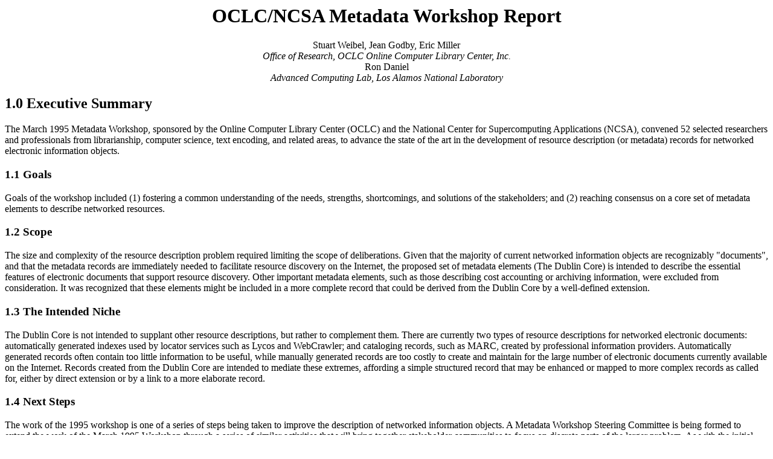

--- FILE ---
content_type: text/html; charset=koi8-r
request_url: http://www.citycat.ru/doc/HTML/META/dublin_core_report.html
body_size: 63249
content:
<!DOCTYPE HTML PUBLIC "-//IETF//DTD HTML//EN">

<HTML>
<HEAD>
<TITLE>OCLC/NCSA Metadata Workshop Report</TITLE>
</HEAD>

<BODY>
<center><H1>OCLC/NCSA Metadata Workshop Report</H1>
Stuart Weibel, Jean Godby, Eric Miller<BR><em>Office of Research, OCLC Online Computer Library Center, Inc.<BR></em>Ron Daniel<BR><em>Advanced Computing Lab, Los Alamos National Laboratory<BR></em></center>

<H2>1.0	Executive Summary</H2>
<p>
The March 1995 Metadata Workshop, sponsored by the Online Computer
Library Center (OCLC) and the National Center for Supercomputing
Applications (NCSA), convened 52 selected researchers and professionals 
from librarianship, computer science, text encoding, and related areas, 
to advance the state of the art in the development of resource description
(or metadata) records for networked electronic information objects.
</P>
<H3>1.1	Goals</H3>
<p>
Goals of the workshop included (1) fostering a common understanding of
the needs, strengths, shortcomings, and solutions of the stakeholders; 
and (2) reaching consensus on a core set of metadata elements to 
describe networked resources.
</P>
<H3>1.2	Scope</H3>
<p>
The size and complexity of the resource description problem required
limiting the scope of deliberations.  Given that the majority of current 
networked information objects are recognizably "documents", and that the 
metadata records are immediately needed to facilitate resource discovery
on the Internet, the proposed set of metadata elements (The Dublin Core) 
is intended to describe the essential features of electronic documents 
that support resource discovery.  Other important metadata elements, such 
as those describing cost accounting or archiving information, were 
excluded from consideration. It was recognized that these elements might
be included in a more complete record that could be derived from the
Dublin Core by a well-defined extension.
</P>
<H3>1.3	The Intended Niche</H3>
<p>
The Dublin Core is not intended to supplant other resource
descriptions, but rather to complement them.  There are currently
two types of resource descriptions for networked electronic
documents: automatically generated indexes used by locator
services such as Lycos and WebCrawler; and cataloging records, 
such as MARC, created by professional information providers.  
Automatically generated records often contain too little 
information to be useful, while manually generated records are 
too costly to create and maintain for the large number of 
electronic documents currently available on the Internet.  
Records created from the Dublin Core are intended to mediate 
these extremes, affording a simple structured record that may 
be enhanced or mapped to more complex records as called for, 
either by direct extension or by a link to a more elaborate 
record.
</P>
<H3>1.4	Next Steps</H3>
<p>
The work of the 1995 workshop is one of a series of steps being taken
to improve the description of networked information objects.  A
Metadata Workshop Steering Committee is being formed to extend the work
of the March 1995 Workshop through a series of similar activities that
will bring together stakeholder communities to focus on discrete parts
of the larger problem.  As with the initial workshop, promoting
effective communication among the communities will be a primary
goal.  The diversity of implementation efforts influenced by the Dublin
Core testifies to the benfits of such communication, and promises to
help integrate related activities among librarians, the Internet Engineering 
Task Force (IETF), text encoding researchers, and other researchers who
have substantial investments in resource description.
</P>
<H2>2.0	Introduction</H2>
<p>
The explosive growth of interest in the Internet and the World Wide Web
in the past five years has created a digital extension of the academic
research library for certain kinds of materials.  Valuable collections of
texts, images and sounds from many scholarly communities--collections
that may even be the subject of state-of-the-art discussions in these
communities--now exist only in electronic form and may be accessible from
the Internet.  Knowledge regarding the whereabouts and status of this
material is often passed on by word of mouth among members of a given
community.  For outsiders, however, much of this material is so difficult
to locate that it is effectively unavailable.
</P>
<P>
Why is it so difficult to find items of interest on the Internet or
the World Wide Web?  A number of well-designed locator services, such
as Lycos 
 <A HREF="http://lycos.cs.cmu.edu/">[http://lycos.cs.cmu.edu/]</A>
are now available that automatically index every resource available on 
the Web and maintain up-to-date databases of locations.  But it has not 
yet been demonstrated that indexes contain sufficiently rich resource
descriptions, especially if the location databases are large and span 
many fields of study.  Moreover, a huge number of resources on the Internet
have no description at all beyond a filename which may or may not carry semantic
content.  If these resources are to be discovered through a systematic search, 
they must be described by someone familiar with their intellectual content, 
preferably in a form appropriate for inclusion in a database of pointers to
resources.  But current attempts to describe electronic resources according
to formal standards (e.g, the TEI header 
 <A HREF="#TEI">[TEI]</A>
or MARC 
 <A HREF="#MARC">[MARC]</A>
cataloging) can accomodate only a small subset of the most important resources.
</P>
<p>
Another solution, not yet implemented, that promises to mediate these 
extremes involves the manual creation of a record that is more informative 
than an index entry but is less complete than a formal cataloging record. 
If only a small amount of human effort were required to create the record, 
more objects could be described, especially if the author of the resource
could be encouraged to create the description.  And if the description 
followed an established standard, only the creation of the record would 
require human intervention; automated tools could discover the descriptions
and collect them into searchable databases.  
</P>
<p>
What should this hypothetical description contain?  Put in a convenient 
jargon, the question is about <B>metadata</B>--literally, data about
data--or the contents of a surrogate record that characterize an object.
Thus the question can be recast more precisely: how can a simple metadata 
record be defined that sufficiently describes a wide range of electronic 
objects?  Recognizing the need to answer this and a multitude of associated
questions, the Online Computer Library Center (OCLC) and the National Center
for Supercomputing Applications (NCSA) sponsored the invitational Metadata 
Workshop on March 1-3, 1995, in Dublin, Ohio.  Fifty-two librarians, 
archivists, humanities scholars and geographers, as well as standards
makers in the Internet, Z39.50 and Standard Generalized
Markup Language (SGML) communities, met to identify the scope of the
problem, to achieve consensus on a list of metadata elements that would
yield simple descriptions of data in a wide range of subject areas, 
and to lay the groundwork for achieving further progress in the
definition of metadata elements that describe electronic information.
This paper reports on the progress made at that workshop.
</P>
<H2>3.0	The Dublin Metadata Workshop</H2>
<P>
Since the Internet will contain more information than professional abstractors,
indexers and catalogers can manage using existing methods and systems,
it was agreed that a reasonable alternative way to obtain usable metadata 
for electronic resources is to give authors and information providers a 
means to describe the resources themselves, without having to undergo the 
extensive training required to create records conforming to established 
standards.  As one step toward realizing this goal, the major task of the Metadata 
Workshop was to identify and define a simple set of elements for describing 
networked electronic resources.  To make this task manageable, it was limited 
in two ways.  First, only those elements necessary for the discovery of the
resource were considered.  It was believed that resource discovery is the most
pressing need that metadata can satisfy, and one that would have to be
satisfied regardless of the subject matter or internal complexity of the
object.
</P>
<P>
The discussion was further restricted to the metadata elements required
for the discovery of what were called <B>document-like objects</B>, or 
<B>DLOs</B> by the workshop participants.  It was believed that DLOs are
still the most common type of resource sought in the Internet and that whatever 
solution could be proposed for DLOs could be extended to other kinds
of resources.  More importantly, the likelihood of making progress on 
this challenging problem would be increased if attention could initially 
be restricted to something familiar.
</P>
<P>
DLOs were not rigorously defined, but were understood by example.  For
example, an electronic version of a newspaper article or a dictionary is
a DLO, while an unannotated collection of slides is not.  Of course, the 
crux of the problem is that in a networked environment,
DLOs can be arbitrarily complex because they can consist of text with
callouts to images, audio or video clips, or to other hypertext documents.
The participants of the Metadata Workshop made no attempt to limit the
complexity of DLOs, except possibly to say that the
intellectual content of a DLO is primarily text, and that the metadata
required for describing DLOs will bear a strong resemblance to the
metadata that describes traditional printed texts.
</P>
<P>
As a result of the restricted focus of the workshop, certain issues
required for a complete description of DLOs, such as cost, archival
status and copyright information, were eliminated from the scope of the 
discussion.  Elements required for the description of 
objects other than DLOs, such as the elements required for the
description of complex geological strata in a geospatial resource,
were also beyond the scope of the discussion.  The goal was to define a 
small, universally understood set of metadata elements that would allow 
authors and information providers to describe their work and to facilitate
interoperability among resource discovery tools.  But because the core 
elements do not yield a description of objects that meets the needs of
specialized user communities, careful consideration was also given to 
mechanisms for extending the element set.
</P>
<P>
The primary deliverable from the workshop was a set of thirteen
metadata elements, named the <B>Dublin Metadata Core Element Set</B> (or Dublin
Core, for short) by the workshop participants.  The Dublin Core was proposed
as the minimum number of metadata elements required to facilitate the 
discovery of document-like objects in a networked environment such as the 
Internet.  The syntax was deliberately left unspecified as an implementation 
detail. The semantics of these elements was intended to be clear enough
to be understood by a wide range of users. 
</P>
<P>
Below is an introductory discussion of the elements in the Dublin Core
</P>
<B>Element Description</B><UL><LI><B>Subject:</B> The topic addressed by the work</><LI><B>Title:</B> The name of the object</><LI><B>Author:</B> The person(s) primarily responsible for the intellectual 
content of the object</><LI><B>Publisher:</B> The agent or agency responsible for making the object available</LI><LI><B>OtherAgent:</B> The person(s), such as editors and transcribers, who have
made other significant intellectual contributions to the work</LI><LI><B>Date:</B> The date of publication</><LI><B>ObjectType:</B> The genre of the object, such as 
novel, poem, or dictionary</><LI><B>Form:</B> The data representation of the object, such as
 Postscript file or Windows executable file</LI><LI><B>Identifier:</B> String or number used to uniquely identify the object</LI><LI><B>Relation:</B> Relationship to other objects</LI><LI><B>Source:</B> Objects, either print or electronic, from which this object is derived, if applicable</LI><LI><B>Language:</B> Language of the intellectual content</LI><LI><B>Coverage:</B> The spatial locations and temporal durations characteristic of the object</LI></UL><P>
To make this discussion concrete, consider an electronic record created with
the relevant portions of the Dublin Core, and a sample syntax, that describes an 
electronic version of Maya Angelou's poem "On the Pulse of Morning".  This 
description is based on a record created by the University of Virginia Library's 
Electronic Text Center. (For a description of that project, see Gaynor 
 <A HREF="#Gaynor">[Gaynor]</A>
.)
</P>
<UL><LI><B>Title:</B> On the Pulse of Morning</LI><LI><B>Author:</B> Maya Angelou</LI><LI><B>Publisher:</B> University of Virgina Library Electronic Text Center</LI><LI><B>OtherAgent:</B> Transcribed by the University of Virginia Electronic Text Center</LI><LI><B>Date:</B> 1993</LI><LI><B>Object:</B> Poem</LI><LI><B>Form:</B> 1 ASCII file</LI><LI><B>Source:</B> Newspaper stories and oral performance of text at the presidential
inauguration of Bill Clinton</LI><LI><B>Language:</B> English</LI></UL><P>
Although the goal of the Dublin Metadata Workshop was to develop a simple
set of metadata elements, these elements also had to be defined in such
a way that they could be mapped into more complex and highly controlled 
systems such as USMARC.  These conflicting demands have been reconciled
in two ways.  The first was to create a set of metadata elements with 
definitions that could be understood easily without the need for user 
training, as well as an approach to modification that meets the needs of 
specialized communities for more precise descriptions.  This is described 
in Section 5.  The second was to provide mechanisms for extending the 
core element set to describe items other than document-like objects.  
These mechanisms are discussed in Section 6.
</P>
<p>
As Guenther  <A HREF="#Guenther">[Guenther]</A>points out,
a small set of metadata elements such as the Dublin Core would be valuable 
for at least four reasons.  First, it would encourage authors and publishers
to provide metadata, in a form that automated resource discovery tools could
collect it, when they make data available.  Second, it would encourage the
creation of network publishing tools that contain a template for metadata 
elements, further simplifying the task of creating metadata records.  Third,
a record created with the Dublin Core could serve as the basis for a more
detailed cataloging record if the need arises.  Finally, if something like 
the Dublin Core became a standard, metadata records could be understood 
across user communities.
</P>
<P>
Since the difficult work of identifying a simple but useful specification
for the description of networked resources has only begun, the major
accomplishment of the Metadata Workshop was to define the problem
and sketch out a solution.  Many details of that solution need further
refinement.  Accordingly, one goal of this paper is to focus discussion
by identifying the areas that need the most work.  Section 7 lists the
most pressing unresolved issues.  The appendices identify further
problems that arise when an attempt is made to formalize what has been
proposed so far.  Section 8 describes projects already underway that
increase our understanding of how resources on the Internet should
be described and show what is possible if a metadata element set
such as the Dublin Core becomes a standard.  Finally, Section 9 outlines 
the steps that are being taken to ensure that progress on this important 
problem continues to be made.
</P>
<H2>4.0	Underlying Assumptions</H2>
<P>
The discussions at the Metadata Workshop revealed several principles 
that should guide the further development of the element set.  Adherence
to these principles increases the likelihood that the core element set
will be kept as small as possible, that the meanings of the elements
will be understood by most users, and that the element set will be 
flexible enough for the description of resources in a wide range of 
subject areas.  These principles are intrinsicality, extensibility, 
syntax-independence, optionality, repeatability and modifiability.
</P>
<H3>4.1	Intrinsicality</H3>
<P>
The Dublin Core concentrates on describing intrinsic properties of the 
object.  Intrinsic data refer to the properties of the work that could
be discovered by having the work in hand, such as its intellectual 
content and physical form.  This is distinguished from extrinsic data, 
which describe the context in which the work is used.  For example, the 
"Subject" element is intrinsic data, while transaction information such 
as cost and access considerations are extrinsic data.  Though extrinsic 
data may be important for a complete description of an object, it is 
handled by the extension mechanisms described in Section 6.
</P>
<H3>4.2	Extensibility</H3>
<P>
In addition to its use in dealing with extrinsic data, the extension
mechanism will allow the inclusion of intrinsic data for objects that 
cannot be adequately described by a small set of elements. 
</P>
<P>
Extensibility is important because users may wish to add extra descriptive
material for site-specific purposes or specialized fields.  In addition,
the specification of the Dublin Core itself may change over time, and 
the extension mechanism allows revisions while maintaining some 
backward compatibility with the originally defined element set.
</P>
<H3>4.3	Syntax-Independence</H3>
<P>
Syntactic bindings are avoided because it is too early to 
propose formal definitions and because the Dublin Core is
intended to be eventually used in a range of disciplines and
application programs.  The examples in Appendix I show some
sample encodings.
</P>
<H3>4.4	Optionality</H3>
<P>
For two reasons, all the elements are optional.  First, the Dublin 
Core may eventually be applied to objects for which some elements 
have no meaning.  Who is the author of a satellite image?  Second,
it seems futile to mandate complex descriptions if the creators of
the content are expected to provide the descriptive material.  A 
simple description is better than no description at all. 
</P>
<H3>4.5	Repeatability</H3>
<P>
All elements in the Dublin Core are repeatable.  For example, 
multiple author elements would be used when a resource has multiple 
authors.
</P>
<H3>4.6	Modifiability</H3>
<P>
Each element in the Dublin Core has a definition that is intended
to be self-explanatory.  However, it is also necessary that
the definitions of the elements satisfy the needs of different
communities.  This goal is accomplished by allowing each element to be
modified by an optional qualifier.  If no qualifier is present, the
element has its common-sense meaning; otherwise, the definition of the
element is modified by the value of the qualifier.  
</P>
<p>
Qualifiers will be typically derived from well-known conventions in the 
library community or from the field of knowledge appropriate to the 
resource.  Qualifiers are important because they give the Dublin Core a 
mechanism for bridging the gap between casual and sophisticated users.
For example, the data in the <B>Subject</B> element consists of any
word or phrase that describes the object's content.  However, a professional 
cataloger may wish to supply the name of the authoritative source from 
which the subject terms are taken.  In such a case, the element may be 
written as <B>Subject (scheme=LCSH)</B>, indicating that the subject terms 
are taken from the Library of Congress Subject Headings.
</P>
<H2>5.0	
A Detailed Description of the Elements in the Dublin Core</H2>
<P>
This section presents detailed definitions of the elements in
the Dublin Core.  The simple and informal records that would
result from the application of this element set will help
raise the standards of resource description without imposing the
overhead normally associated with more exacting standards.  But when
necessary, the elements in the Dublin Core should support
definitions that are precise enough to enable the mapping of records
to widely used standards such as USMARC, TEI or FGDC.
</P>
<P>
To accomplish this goal, each element in the Dublin Core can be 
qualified with a scheme.  Schemes are used whenever it is necessary to 
describe the rationale for the encoding of the data associated with
the element, such as when reference is made to controlled vocabulary,
a well-known notation or a published standard.  This section describes the 
use of schemes, but since qualification is still an active topic of 
discussion, other qualifiers will undoubtedly be proposed in future versions 
of the Dublin Core.  See Appendix II for a sample SGML Document Type 
Definition (DTD)  <A HREF="#Herwijnen">[Herwijnen]</A> that
defines additional qualifiers for some of the elements.
</P>
<P>
A comment about syntax is necessary at this point.  As stated in Section 4.3, 
the elements in the Dublin Core were purposely defined in a 
syntax-independent manner.  Nonetheless, providing examples is often the 
best way to communicate, so the following descriptions include examples 
represented in a simple syntax that might be suitable for a HyperText 
Markup Language (HTML) document.  This should not be considered as the 
definitive representation, but rather as a possible representation.
</P>
<H3>5.1	Subject</H3>
<P>
The <B>Subject</B> is the field of knowledge to which the work belongs.  This may be
a general description of a broad discipline, or a series of descriptors
of differing scope.  
</P>
<P>
The <B>Subject</B> element can be qualified by a scheme, which specifies adherence
to a known classification system such as the Library of Congress Subject Headings, the 
Dewey Decimal System, or the Art and Architecture Thesaurus, to name a few.
For example:
</P>
<UL>
<LI>Subject (scheme=LCSH) = UNIX (Computer system)</LI>
<LI>Subject (scheme=Dewey Decimal System)=004.251  Supercomputers--systems design</LI>
</UL>
<P>
Without the scheme, the <B>Subject</B> element is a keyword and may 
contain any word or phrase that describes the intellectual content of the 
object. For example:
</P>
<UL>
<LI>Subject = Network Information Discovery and Retrieval</LI>
<LI>Subject = Information Retrieval</LI>
<LI>Subject = Cataloging of Internet Resources</LI>
<LI>Subject = Metadata</LI>
<LI>Subject = Description of electronic resources</LI>
</UL>
<H3>5.2	Title</H3>
<P><B>Title</B> is defined as the name of the object.  Most document-like objects will have
an obvious title, but if the Dublin Core is eventually used to describe resources such as 
satellite images or objects in a museum, there will be no designated character string that
is understood as a title.  A descriptive phrase might be appropriate
instead.  For example:
</P>
<UL>
<LI>Title = Statistical Summary of Web Site Usage for NASA's Shoemaker Levy Home Page</LI>
<LI>Title = A Description of Networked Information: The Dublin Core Element Set</LI>
<LI>Title = Benjamin Franklin's Spectacles</LI>
</UL>
<P>
If greater precision is desired, titles may be qualified by a scheme.  For example:
</P>
<UL>
<LI>Title (scheme=AACR2) = The structure of language </LI>
</UL>
<H3>5.3	Author</H3>
<P>
The common understanding of <B>author</B> is the person(s) or
agent primarily responsible for the intellectual content of the work.
For example:
</P>
<UL>
<LI>Author = Smith, Jeffrey K.</LI>
<LI>Author = World Book Encyclopedia</LI>
</UL>
<p>
The <B>author</B> element could also be modified by a scheme
such as USMARC.  In the example below, the author is a person with an 
honorific title who lived between 1859 and 1930.  
</P>
<UL>
<LI>Author (scheme=USMARC) = 100 1 Doyle, Author Conan $c Sir, $d 1859-1930</LI>
</UL>
<p>This example illustrates an important problem.  As Guenther 
 <A HREF="#Guenther">[Guenther]</A> argues, the Dublin Core
does not achieve an unambiguous mapping to a complex scheme such as USMARC with
the above syntax because the <B>Author</B> element can map to many fields in 
the USMARC standard.  It is also necessary to specify the portion of the external 
scheme that is being referenced.  This is a general problem with all of the Dublin 
Core elements, and more discussion is required to solve it in a way that is satisfactory 
to all affected user communities.
</P>
<H3>5.4	Publisher</H3>
<P><B>Publisher</B> is defined as the the agent or agency responsible for making the object
available.  For example:
</P>
<UL>
<LI>Publisher = University of Virginia Center for Electronic Text</LI>
</UL>
<H3>5.5	OtherAgent</H3>
<P><B>OtherAgent</B>s are the persons or organizations other than authors or publishers 
who have made significant intellectual contributions to the work.  Strictly speaking, 
authors, publishers, and others responsible for intellectual content could all be 
described by an appropriately qualified element such as <B>OtherAgent</B>.  The 
more verbose description adopted here is intended to make clearer the common roles of 
Author and Publisher.  The <B>OtherAgent</B> element is intended to describe 
less common roles, such as editor, illustrator, compiler, convenor, 
photographer, or any secondary but significant role of content responsibility.
</P>
<P><B>OtherAgent</B> can be further specified using a scheme.  For example, the
TEI  <A HREF="#TEI">[TEI]</A>
standard contains valuable detail regarding the roles involved in creating 
document-like objects.  
</P>
<UL>
<LI>OtherAgent (scheme=TEI) = &lt;pubStmt&gt;&lt;role&gt;Creation of machine-readable version&lt;/role&gt;
                                          &lt;name&gt;The Ohio State University&lt;/name&gt;
                                 &lt;/pubStmt&gt;
</LI>
</UL>
<p>
Some workshop participants suggested that it would be useful to define a set of common
roles for the <B>OtherAgent</B> element so they could be used without referring to an 
external scheme.  If this list were defined, the OtherAgent element could take the following
forms:
</P>
<UL>
<LI>OtherAgent (role=Editor) = Weibel, Stuart L.</LI>
<LI>OtherAgent (role=Illustrator) = Dennis, Wesley</LI>
</UL>
<H3>5.6	Date</H3>
<P>
The <B>Date</B> of publication is intended to reflect the date at which
the object became available in its current form.  
</P>
<UL>
<LI>Date = May 6, 1995</LI>
</UL>
<P>
The scheme may be used to identify the syntactic form of the date.  For example:
</P>
<UL>
<LI>Date (scheme=ANSI X3.30-1985) = 950506</LI>
</UL>
<p>
One problem with the <B>Date</B> element is that it is potentially misleading.
Since electronic objects can be easily copied, the date stamp of a particular object
may have no significance.  It may be necessary to define a way to refer to more meaningful
dates, such as latest date of the current controlled version for executable software, or the 
date of the original for digitized texts.  More discussion is required to resolve this issue.
</P>
<H3>5.7	ObjectType</H3>
<P><B>ObjectType</B> is defined as the abstract category or genre of the object, such as 
novel, poem, dictionary, thesaurus, executable software, source code, data 
file, or any other category judged to be useful for the discovery and retrieval
of the resource being described.  For example:
</P>
<UL>
<LI>ObjectType = Internet Draft Informational RFC</LI>
</UL>
<P>
The scheme can be used to indicate that the words used to
describe the <B>ObjectType</B> are taken from controlled vocabulary.  For example:
</P>
<UL>
<LI>ObjectType (scheme=AACR2) = computer file</LI>
</UL>
<H3>5.8	Form</H3>
<P><B>Form</B> is defined as the data representation of the object and
is intended to provide an information seeker with information about the
hardware or software resources necessary to display or operate the object.
Information included should provide a sufficient description to make 
possible a judgement of usefulness prior to accessing an object.  Examples
might include Postscript-II document, Windows 3.1 executable file, HTML
file, or WordPerfect 6.1 document.  In the example below, the form
is an Internet Media Type.
</P>
<UL>
<LI>Form (scheme=IMT) = text/html</LI>
</UL>
<P>
The use of the <B>scheme</B> qualifier for the <B>Form</B> element is analogous 
to that defined for the <B>ObjectType</B> element.
</P>
<H3>5.9	Identifier</H3>
<P>                
The <B>Identifier</B> is the string or number used to uniquely identify an
object. To enhance the usefulness of this data, a scheme value will specify
the authority of the identifier.  For example:
</P>
<UL>
<LI>Identifier (scheme=ISBN) = 0-8230-2355-9</LI>
<LI>Identifier (scheme=URL) = http://www.oclc.org/metadata.html</LI>
</UL>
<P>
Non-public identifiers, such as a university department's technical
paper number, could also be used.
</P>
<H3>5.10	Relation</H3>
<P>
The <B>Relation</B> element
identifies the object's relationship to other objects, print or 
electronic, such as other parts of a document hierarchy, other parts
of a collection of documents, or another of a series of documents.
</P>
<P>
The <B>Relation</B> element is designed to give the author flexibility
when selecting the scope of the resource being described.  In
a hypertext environment, the resource might reasonably be a paragraph 
from a larger text, an entry on a Web page, or a slide in a collection.  Of course, the resource
may also be isolated or freestanding, in which case the <B>Relation</B> element
is not relevant to the description.  The simple record of the Maya
Angelou poem in Section 2 omits the <B>Relation</B> element for this reason.
</P>
<P>
The exact form of the <B>Relation</B> element needs to be worked out by
further discussion, but it needs to contain at least two sub-elements: a description
of the relation and a pointer to the related item.  In the example below, it is
assumed that the sub-elements <B>Type</B> and <B>Identifier</B> have
been defined.  The example below contains a URL, establishing the fact that the object 
being described is part of the proceedings from the Third International World-Wide Web 
Conference.
</P>
<UL>
<LI>Relation (type=ContainedIn)
                (identifier = URL) = http://www.elsevier.nl/</LI>
</UL>
<H3>5.11	Source</H3>
<P>
The <B>Source</B> element identifies the object from which the object being 
described is derived.  This element is intended to connect an electronic object with 
a previous version, possibly in another medium, that establishes the history of the object.  
The <B>Source</B> element identifies other objects with the same intellectual 
content as the resource being described, while the <B>Relation</B> element 
identifies objects of different intellectual content with which the resource is 
logically connected.
</P>
<P>
The data in the <B>Source</B> element is most easily understood as an identifier,
named in the scheme, that uniquely points to the record describing the previous version. 
For example:
</P>
<UL>
<LI>Source (scheme=ISBN) = 0-201-63337-X</LI>
</UL>
<P>
If it is more convenient, the <B>Source</B> element may contain an extensive
bibliographic citation or even a recursive instance of the Dublin Core, as one of
the examples in Appendix I illustrates.  In such a case, the scheme is "Dublin Core."
</P>
<H3>5.12	Language</H3>
<P>
The <B>Language</B> element should specify the language of
the intellectual content of the object being described.  For example:
</P>
<UL>
<LI>Language = English</LI>
</UL>
<P>
If an abbreviation is used, the scheme can be used to identify the source.
For example:
</P>
<UL>
<LI>Language (scheme=USMARC) = Eng</LI>
</UL>
<H3>5.13	Coverage</H3>
<P>
The <B>Coverage</B> element describes the spatial and temporal 
characteristics of the object and is the key element for supporting 
spatial or temporal range searching on document-like objects that describe
geospatial data  The first example below is a simple, nontechnical use
of the <B>Coverage</B> element.  The second example illustrates spatial
coverage, with the scheme identifying the data as latitude/longitude coordinates;
and the third example shows temporal coverage, with the scheme identifying
the syntax of the dates.
</P>
<UL>
<LI>Coverage (type = spatial) = The Atlantic Ocean</LI>
<LI>Coverage (type = spatial, scheme = LATLONG) = {West = 180, East = 180, North = 90, South = 90}</LI>
<LI>Coverage (type = temporal, scheme = ANSI X3.30-1985) = {Begin = 19910101, End = 19930601}</LI>
</UL>
<P>
For greater precision, some workshop participants suggested that <B>Coverage</B> should be modified by 
the qualifiers <B>spatial</B> and <B>temporal</B>.  See the sample SGML Document Type
Definition in Appendix II.
</P>
<H2>6.0	Extensions to the Dublin Core</H2>
<P>
Extensibility is an essential feature of any metadata system because a single 
set of metadata elements, no matter how large, cannot possibly accommodate 
all resource types.  But increasing the size of the core element set would 
complicate rather than simplify the problem because a large element set 
would be less comprehensible to a diverse user population.  To reconcile
these conflicting demands, the Dublin Core has been designed from the outset
to be small but extensible.  
</P>
<p>
This is manifested in three ways.  First, local additions are accommodated by
allowing elements to be added to the record that describes a resource.  These 
additional fields are not guaranteed to be understood outside the community 
that proposed them, but they need not cause errors for systems that understand 
the core element set.  The extensions may be an unstructured string of text, a 
pointer to another record that conforms to an established standard, or even 
the record itself.
</P>
<P>
The second mechanism for implementing extensibility is the "scheme"
sub-element, described in the previous section.  The set of values for "scheme"
is open-ended and unspecified in the Dublin Core because these
are expected to be supplied by user communities.  For some elements,
such as <B>Subject</B>, the set of values will be small
because only a limited number of classification hierarchies are available from 
which subject terms can be derived.  For other elements, the set of 
scheme values may be large, reflecting the complexity of the resources
being described.  For example, the <B>Identifier</B> element may have 
schemes of <B>FTP</B>, <B>URL</B>, <B>URN</B>, <B>ISBN</B>, or
any number of locally assigned schemes.  These scheme values must 
necessarily reflect our current understanding of the difficult problem
of name resolution for electronic objects accessible from the Internet.
</P>
<P>
The third mechanism for extensibility is the labeling of the Dublin
Core itself.  This can be understood as a version number and it may 
be changed if new elements are added to the base set or if the semantics 
of existing elements changes.  The current version of the Dublin Core is 0.1.
</P>
<P>
This discussion describes the principles by which records created with
the Dublin Core can be extended, but a separate paper is required for a more 
rigorous discussion that proposes implementation solutions. 
</P>
<H2>7.0	Unresolved Issues</H2>
<P>
This document describes the work of a relatively small number of people who 
have begun to address the difficult issues arising from the need to provide
descriptions of resources in order to promote their discovery in a networked environment 
such as the Internet.  Of course, this is a large problem, and the work has 
only begun.  One of the goals of this document is to record what has 
been proposed so far--in the Dublin Metadata Workshop, and in followup discussions 
with the participants.  If this effort has succeeded, others need not spend time 
covering the same ground, and it will be possible to move quickly to the issues
that remain.  Of course, more discussion and refinement of the core element set is 
expected.  But there are larger problems to be solved, especially those involving 
versions, extensibility and character sets.
</P>
<H3>7.1	Versions</H3>
<P>
The treatment of different versions of an electronic resource has 
not been addressed in this document because there is no consensus regarding the
definition or even the vocabulary used to describe versions of electronic objects.
They seem to be fundamentally different from the versions of printed materials, 
such as editions and printings, which have been well-described by scholars in the
library community.  Unlike printed versions, new electronic versions often
supplant or obliterate older versions.  Electronic versions also proliferate more
easily, and as a result, differences between versions may be more slight.  
</P>
<P>
It is therefore nontrivial to ask: when are two different versions of an 
electronic resource the <it>same</it> work?  The easy answer is that they are the 
same if bitwise comparisons reveal them to be identical.  But this criterion 
is too restrictive because two electronic objects, such as a document that 
exists in WordPerfect and ASCII formats, could have identical intellectual
content but fail the test of bitwise identity.
</P>
<P>
Without a better understanding of electronic versions, it may not be possible
to use the Dublin Core to create unambiguous records that describe different 
versions of a resource.  If the creators of records judged two versions to 
be the same work, they would use the <B>Source</B> element to describe
the earlier version; otherwise, they would record this data in the 
<B>Relation</B> field.  This shows that the important and reasonably 
well-understood concept of <EM>Edition</EM> can be captured in either of two
elements of the Dublin Core.
</P>
<H3>7.2	Extensibility</H3>
<P>
Although the principles for extending the Dublin Core are straightforward, 
much work remains to be done before an important question
is answered: how can records be extended in such a way that meets the needs of 
different communities while maintaining some level of interoperability?
The extended records could conform to the specifications of the Dublin Core, yet
still contain an infinite variety of data types and standards.  There are 
several ways to solve this problem but none of them are currently feasible.
</P>
<P> 
First, the problem could be eliminated by requiring a single consistent transfer
syntax such as SGML.  But this would violate one of the underlying assumptions of
the Dublin Core and would be impossible to enforce.  Second, a requirement could
be added to the Dublin Core stipulating that an extended record must contain a 
pointer to the software that understands it.  This violates the rule that all
elements in the Dublin Core are optional and assumes the existence of software that 
understands the heterogeneous records yet to be created.  Third, user communities
could devise and maintain their own standards.  However, there is no guarantee 
that the independent evolution of standards for the specification of metadata 
to promote resource discovery in an electronic environment will produce even 
minimal interoperability.
</P>
<H3>7.3	Character Sets</H3>
<P>
ASCII is the most widely deployed representation of 
text, and in the interest of interoperability, information exchange on the
Internet relies on it almost exclusively.  However, the Internet reaches 
communities all over the world.  If it is to become a significant cultural 
force, the needs of languages using non-ASCII character sets will 
eventually have to be addressed.  These issues have been avoided in
this document because the intent is to adopt the solutions put forth by 
other standards makers.
</P>
<P>
The Multipurpose Internet Mail Extensions (MIME) introduces
Internet Media Types, including text representations other than
ASCII.  HTML, used by most World-Wide Web browsers, is a proposed 
Internet Media Type as well as an SGML application.  In the MIME and 
SGML specifications, however, character representation is notoriously 
complex, and the two specifications are inconsistent and incompatible.
The Internet Engineering Task Force (IETF), and the MIME_SGML, HTML
and HyperTextTransfer Protocol (HTTP) working groups are attempting
to rectify these inconsistencies and are discussing the best ways of
incorporating text representations other than ASCII.
</P>
<H3>7.4	"Third-party" Metadata</H3>

In the largest sense, "metadata" includes any information which
purports to be about other information.  Some of the most useful
metadata is produced by persons other than librarians and document
owners, and it can be found neither in card catalogs nor in
self-descriptions of the documents themselves.  Many kinds of such
"third-party" metadata (e.g., bibliographies) are indispensable aids
to information discovery.  It should be possible to allow
topic-oriented metadata documents with semantic network functionality
to be cooperatively authored, interchanged, and integrated into master
documents.  Such documents (and amalgamated master documents) might
resemble traditional catalogs, indexes, thesauri, encyclopediae,
bibliographies, etc., with functional enhancements such as the hiding
of references that are outside the scope of the researcher's interest,
etc.  Early work in this area is being done by the 
 <A HREF="#CApH">[CApH]</A>
group.
<H2>8.0	Implementations</H2>
<P>
The OCLC/NCSA Metadata Workshop is one of a series of developments that will 
lead to more effective resource discovery systems for the Internet.  Other
developments include the Denver 1992 data element discussions,
the Library of Congress 1994 Workshop on the description of electronic
resources, the IETF Uniform Resource Locator working group meetings,
the Digital Library projects funded by the National Science Foundation, 
and many other activities in stakeholder communitites, as well as 
the experimental Web crawler "infobots."
</P>
<P>
It is no small challenge to integrate these disparate activities, each
with vocabularies, agendas, and objectives of their own, into a
coherent whole.  One of the goals of the OCLC/NCSA Metadata Workshop
was to bring many of the relevant stakeholders together for such
discussions, and some progress has been achieved toward this end.
</P>
<P>
All of these activities are but the first hesitant steps toward the
goal of rational resource description.  Whatever advances in
understanding and communication among the participants were achieved at
the Dublin Workshop, the most important measures of success will be
the dissemination of these ideas in the community.  But the ultimate
proof is in the implementations of these ideas. 
</P>
<P> 
A number of Metadata Workshop conferees represent organizations that
have ongoing activities or are starting activities that will be
influenced by the results of the workshop.  These include:
</P>
<H4>8.1.1	The OCLC Spectrum Project</H4>
<P>
The primary goal of the Spectrum project is to develop a tool that
enables individuals, with or without specialized knowledge of library
cataloging or markup to create records for describing and accessing
networked electronic resources of various types.
</P>
<B>Contact:</B>"Diane Vizine-Goetz"  email = vizine@oclc.org<br><H4>8.1.2	The OCLC Internet Resources Cataloging Project</H4>
<P>
A group of volunteer libraries is participating in a U.S. Department of
Education-funded project to identify, select, and catalog 
Internet-accessible electronic resources using standards and conventions
widely adopted in the library community.
</P>
<P>
The overall objectives of this project are to employ, evaluate and extend
the library catalog model to embrace Internet resources, and to focus the
intellectual resources of scores of professions on the attendant problems
and opportunities.  Records created in this project will conform to
USMARC standards and will be suitable for integration within local and
national library catalogs.
</P>
<B>Contact:</B>Erik Jul, <EM>jul@oclc.org</EM><br><H4>8.1.3	Library of Congress</H4>
<P>
The Machine-Readabale Bibliographic Information (MARBI) Committee at LC has
drafted a discussion paper (DP86: Mapping the Dublin core metadata elements
to USMARC  <A HREF="#Guenther">[Guenther]</A>) for review at 
the summer meeting.  MARBI is the committee responsible for overseeing 
changes to the USMARC format.
</P>
<B>Contact:</B>Rebecca Guenther, <EM>rgue@loc.gov</EM><br><H4>8.1.4	O'Reilly Associates</H4>
<P>
O'Reilly & Associates, a leading publisher of Internet books, is
exploring online publishing with HTML and SGML.  They are supporting
a definition of HTML 2.0 containing the META element
to permit the inclusion of metadata records such as the Dublin Core.  
</P>
<B>Contact:</B>Terry Allen, <EM>terry@ora.com</EM><br><H4>8.1.5	Los Alamos National Laboratory and Indiana University</H4>
<P>
Researchers at LANL and IU are cooperating in the implementation of a META
tag implementation for application of the Dublin Core element set in HTML
documents.
</P>
<B>Contact:</B>Ron Daniel Jr., <EM>rdaniel@acl.lanl.gov</EM><br><B>Contact:</B>Pete Percival<br><H4>8.1.6	Bunyip Systems</H4>
<P>
Bunyip will be indexing the DublinCore in its deployment of WHOIS++.
In addition, Bunyip will be advocating the use of the Internet Anonymous
FTP Archive (IAFA) templates
(a superset of the Dublin Core) for the indexing of Anonymous FTP archives
through its archie service.
</P>
<B>Contact:</B>Chris Weider, <EM>clw@bunyip.com</EM><br><H4>8.1.7	Georgia Institute of Technology</H4>
<P>
Implementors are using the Dublin Core as the set of metadata elements to
include in a resource discovery system based on whois++ and the centroids
mesh. It will act primarily as a method for transforming different
data formats. In particular it will translate from the more complex TEI
header into a simpler attribute/value flat list based on the Dublin Core.
This flat list will be the basis for limited information discovery.
</P>
<B>Contact:</B>Michael Mealling, <EM>michael.mealling@oit.gatech.edu</EM>, <A HREF = "http://www.gatech.edu/iiir">http://www.gatech.edu/iiir</A><br><H4>8.1.8	SoftQuad</H4>
<P>
SoftQuad Panorama, the company's SGML viewer for the Web, will become 
metadata-aware as implementations of Dublin Core records become available.
It will support, through the use of SGML Document Type Definitions, both
the basic core set as well as site-specific extended versions.
</P>
<B>Contact:</B>Yuri Rubinsky, <EM>yuri@sq.com</EM><br><H4>8.1.9	Concordia University</H4>
<P>
The semantic header is a metadata structure which stores indexing
information about Internet resources. This information will be stored in
distributed databases and will be accessible for search using a GUI. The
metadata elements contained in the semantic header have been influenced by 
the Metadata Workshop. 
</P>
<B>Contact:</B>Bipin Desai, <EM>bcdesai@cs.concordia.ca</EM>, <A HREF = "http://www.cs.concordia.ca/~faculty/bcdesai/cindi-system-1.0.html">http://www.cs.concordia.ca/~faculty/bcdesai/cindi-system-1.0.html</A><br><H2>9.0	Next Steps</H2>
<P>
Refinement and standardization of the metadata element set defined in
this document will be an ongoing,
dynamic process involving many stakeholder communities.  No single
forum will suffice to air all concerns and no single standard can be
expected to accommodate the needs of all communities.  The problem 
must be divided into manageable chunks and the process must engage the
relevant stakeholder communities.  Implicit in the present activity
is the proposition that there are core elements common to many object
types, and that a simple, extensible framework of such elements
can be defined to support more complete resource descriptions.
</P>
<P>
The initial objective--the specification of elements for the
discovery of document-like objects--can be extended in a variety
of directions.
</P>
<UL><LI>Expansion of the Dublin Core to include other object types, such as services or collections.</><LI>Expansion of the Dublin Core to embrace functionality other than 
resource discovery, such as archival control and the authentication of users and charging mechanisms.</><LI>Establishing standardized methods for extensibility.</><LI>Refinement of existing work.  The Dublin Core is an untested 
approach to the description of resources that will need to be modified
with experience.</></UL><P>
OCLC and NCSA will establish a workshop series to address aspects of this 
agenda.  A Metadata Workshop Steering Committee will be established to define 
topics and assure appropriate representation of stakeholders.  Design groups 
of perhaps a dozen or fewer individuals will be solicited to prepare discussion 
papers to focus workshop activities.  Participants will be invited based on 
their publicly evident accomplishments in relevant areas or by reviewed 
application.  Workshops will be limited to 50 or fewer participants and 
conducted in roughly the style of the March 1995 Workshop.
</P>
<P>    
Further work will be done at a Birds of a Feather (BOF) meeting planned for the Stockholm 
IETF Meeting in July of 1995.  A BOF discussion is an initial step in the establishment 
of an IETF working group.  The IETF serves best in the capacity of validating
design work that is done by smaller, more focused groups.  An IETF working
group on Metadata will provide an effective way of involving the technical 
stakeholders in the computer and networking community that must implement 
and use the standards.
</P>
<P>
Finally, active promotion of results will be carried out by establishing 
liaison with formal associations of stakeholders.  In the library community, 
MARC standards evolve under the guidance of the Machine-Readable Bibliographic 
Information Committee (MARBI), composed of representatives of the Library of
Congress and other stakeholders in the library community.  A close relationship
should be sustained between this committee and the Metadata Work Group.
Relationships should also be established with publishers, document vendors,
SGML vendors and theoreticians working on the problem of text encoding.
Other communities also have requirements that must be accommodated in any 
framework for resource description.  These communities include the GIS community, 
Government information providers and business communication groups.  
</P>
</BODY>
<back>
<HR size=4><H3>References</H3>
<P><B><A name="CApH">[CApH]</A></B><BR>
Conventions for the Application of HyTime (CApH). "Semantic Assignment
Module" and "Topic Relationship Module."  1995.  Graphic
Communications Association, Alexandria, VA.  (ftp.techno.com,
pub/HyTime/CApH)
</P>

<P><B><A name="FGDC">[FGDC]</A></B><BR>
Federal Geographic Data Committee. 1994. Content standards for digital 
geospatial metadata (June 8). Federal Geographic Data Committee.
Washington, D.C.
</P>

<P><B><A name="Gaynor">[Gaynor]</A></B><BR>
Gaynor, Edward. 1994. "Cataloging Electronic Texts: The
University of Virginia Library Experience."  Library Resources
and Technical Services 38(4): 403-413 (October 1994).
</P>

<P><B><A name="Guenther">[Guenther]</A></B><BR>
Guenther, Rebecca. 1995. "Mapping the Dublin Core Metadata Elements to USMARC"
MARBI Discussion Paper NO. 86.
</P>

<P><B><A name="Herwijnen">[Herwijnen]</A></B><BR>
Herwijnen, Eric van, Practical SGML , Kluwer Academic Publishers, 1994
</P>

<P><B><A name="MARC">[MARC]</A></B><BR>
Network Development and MARC Standards, Office, ed. 1994. USMARC 
Format for Bibliographic data. 1994.  Washington, DC: Cataloging 
Distribution Service, Library of Congress.
</P>

<P><B><A name="TEI">[TEI]</A></B><BR>
Sperberg-McQueen, C. M., and Leu Burnard, ed. 1994. Guidelines
for Electronic Text Encoding and Interchange. Chicago and Oxford:
Text Encoding Initiative.
</P>

<HR size=4><H2>Appendix 1.0: 	Sample Records Encoded Using the Dublin Metadata Core</H2>
<p>
This Appendix contains two sample Dublin Core records encoded in a simple syntax that
might be translated easily to SGML. As in all other examples in this document, the syntax of these records is presented only for 
clarity of exposition.
</P>
<p>
 The first example was created by a subject-matter
specialist who has no library cataloging expertise.  It describes an Internet Request 
for Comment (RFC) found on a Web page containing similar RFCs. The Relation element points
to the Web page and to a similar record on the same page.  
</P>
<pre>
Subject:     IETF, URI, Uniform Resource Identifiers
Title:       A Unifying Syntax for the Expression of Names and Addresses of Objects
             on the Network as used in the World-Wide Web.
Title:       (Subtitle) Universal Resource Identifiers in WWW
Author:      Berners-Lee, T.
Publisher:   CERN
Date:        1994
Object-Type: Internet RFC
Form (scheme=IMT): text/plain
Identifier(scheme=URL): gopher://gopher.es.net:70/0R0-57601-/pub/rfcs/rfc1630.txt
Relation (type=child)(identifier=URL):  http://ds.internic.net/ds/dspg1intdoc.html
Relation (type=sibling)(identifier=URL):http://ds.internic.net/rfc/rfc1738.txt"&gt
</pre><p>
The second Dublin Core record was created by a librarian for a Postscript version 
of a monograph that is derived from a previous printed edition.  It contains references
to schemes commonly used in the library community.  The link to the printed
version is described in the <B>Source</B> element, here realized as a recursive 
instance of the Dublin Core record.
</P>
<h3>Example 1: 	Dublin Core record for an electronic version of an 
OCLC Research Report</H3>
<pre>
Element Name                  Content

Subject:                       
  scheme=LCSH:                Internet (Computer network)                  
                              Cataloging of computer files
                              Information networks
                              Computer networks
                              Libraries--Communication systems
                              Information storage and retrieval
                              systems

Title:                        Assessing Information on the
                              Internet: Toward Providing Library
                              Services for Computer Mediated
                              Communication

Author:                       Martin Dillon
Author:                       Erik Jul
Author:                       Mark Burge
Author:                       Carol Hickey

Publisher:                    OCLC

Date:                         1994

Identifier:                    
   Scheme=OCLC:               155653163X
                              
Object type:                  
   Scheme=AACR2:              monograph

Form:                         7 postscript files
                              1 Unix tar file

Relation:                     For a Web page listing Internet
                              accessible OCLC research
                              publications go to:
                              http://www.oclc.org/oclc/menu/resch
                              doc.htm

Language:                     English

Source(scheme=DublinCore):    Subject:
                                  scheme=LCSH:
                                     Internet (Computer network)                  
                                     Cataloging of computer files
                                     Information networks
                                     Computer networks
                                     Libraries--Communication systems
                                     Information storage and retrieval systems
                              Title:                         
                                     Assessing Information on the
                                     Internet: Toward Providing Library
                                     Services for Computer Mediated
                                     Communication

                              Author: Martin Dillon
                              Author: Erik Jul
                              Author: Mark Burge
                              Author: Carol Hickey

                              Identifier:
                                  scheme=OCLC Technical Report Number:
                                      1234567

                              Date: 1993
                              Object type
                                   Scheme=AACR2: monograph
                              Form:
                                Scheme=AACR2: 1 v. (various
                              pagings) : ill. ; 29 cm.
                              Publisher: OCLC

</pre><HR size=4><H2>Appendix 2.0: 	A Proposed Document Type Definition for the Dublin Metadata Core</H2>
<P>
This sample DTD is included here to make the proposals in this paper
more precise and to promote discussion among those wishing to make
improvements. The attribute <B>Scheme</B>
is used when reference is made to an external authority for notation
or vocabulary.
</P>
<P>
As in all examples in this paper, the DTD in this appendix
specifies one possible syntax for an SGML version of the Dublin
core. It is for illustrative purposes only.
</P>
<pre>
&lt;!-- This is the ISO8879:1986 document type definition for the DublinCore URC.	--&gt;
&lt;!--  Note: This DTD is subject to discussion and/or modification by the 
	    participants of the OCLC/NSCA Metadata Workshop.  
            95/20/06, eric j. miller, emiller@oclc.org		 		--&gt;


&lt;!-- ============ Parameterizable Lists =============== --&gt;

&lt;!-- MeSH (Medical Subject Heading) Publication Types can be found 
	&lt;URL:http://www.sils.umich.edu/~nscherer/Medline/Table1.html&gt;		--&gt;

&lt;!ENTITY	% Subject.Scheme	
		"LCSH | MeSH | Sears | AAT | INSPEC | ERIC | DDC | Other" &gt;

&lt;!-- TEI Information can be found &lt;URL:http://etext.virginia.edu/TEI.html&gt; 	--&gt;

&lt;!ENTITY	% Title.Scheme
		"AACR2 | TEI | Other" &gt;

&lt;!ENTITY	% Author.Scheme
		"AACR2 | TEI | Other" &gt;

&lt;!ENTITY	% OtherAgent.Scheme
		"AACR2 | TEI | MARC | Other" &gt;

&lt;!ENTITY	% Publisher.Scheme
		"AACR2 | TEI | Other" &gt;

&lt;!-- ANSIX3.30 ::== yyyymmdd (4 for the year, 2 for the month, 2 for the day) 	--&gt;
&lt;!-- ANSIX3.43 ::== hhmmss.f (2 for the hour, 2 for the minute, 2 for the sec 
	and 2 for the fraction of the second including the decimal point 	--&gt;
&lt;!-- ANSIX3.51 ::== 								--&gt;

&lt;!ENTITY	% Date.Scheme
		"ANSIX3.30 | ANSIX3.43 | ANSIX3.51 | Other" &gt;

&lt;!ENTITY	% ObjectType.Scheme
		"NLM | Other"&gt;

&lt;!ENTITY	% Form.Scheme
		"IMT | X.400 | Other"&gt;

&lt;!ENTITY	% Identifier.Scheme
		"URN | URL | LCCN | ISBN | ISSN | SICI | MessageID | FPI | Other" &gt;

&lt;!ENTITY	% Source.Scheme
		"TEI | Other" &gt;

&lt;!ENTITY	% Language.Scheme
		"MARC | Other" &gt;

&lt;!ENTITY	% Relationship.Scheme
		"URN | URL | LCCN | ISBN | ISSN | SICI | MessageID | FPI | Other" &gt;

&lt;!ENTITY	% Hierarchy.Link
		"Top | Parent | Child | Sibling | Other" &gt;

&lt;!ENTITY	% Relationship.Type
		"Supersedes | Continues | Continued.From |
		Contained.In | Superseded.By | Cites | Extracted.From | 
		Is.Part.Of | Contains | IsIndexOf | IsIndexedBy | GlossaryOf |
		Predecessor | Successor | IsDerivativeOf | Child | Parent | 
		Sibling" &gt;

&lt;!ENTITY	% n.spacewindow
		"WestBounding, EestBounding, NorthBounding, SouthBounding" &gt;

&lt;!ENTITY	% n.timewindow
		"Begin | End" &gt;



&lt;!-- ============ Body of the DublinCore Metadata DTD == =============== --&gt;

&lt;!-- Element list: Subject to change --&gt;

&lt;!ELEMENT	DublinCore	- -	
		(BaseDesc?, Extension*) &gt;
&lt;!ATTLIST	DublinCore	Version		CDATA			#IMPLIED &gt;

&lt;!ELEMENT	BaseDesc	- - 
		(Subject | Title | Author | OtherAgent | Publisher |
		Date | ObjectType | Form | Identifier | Relation |
		Source | Language | Coverage)* &gt;

		
&lt;!ELEMENT	Subject			- -	ANY &gt;
&lt;!ATTLIST	Subject		Scheme		(%Subject.Scheme;)	#IMPLIED &gt;

&lt;!ELEMENT	Title			- -	ANY &gt;
&lt;!ATTLIST	Title		Scheme		(%Title.Scheme;)	#IMPLIED &gt;

&lt;!ELEMENT	Author			- -	ANY &gt;
&lt;!ATTLIST	Author 		Scheme		(%Author.Scheme;)	#IMPLIED &gt;

&lt;!ELEMENT	OtherAgent 		- -	ANY &gt;
&lt;!ATTLIST	OtherAgent	Scheme		(%OtherAgent.Scheme;)	#IMPLIED &gt;

&lt;!ELEMENT	Publisher		- -	ANY &gt;
&lt;!ATTLIST	Publisher	Scheme		(%Publisher.Scheme;)	#IMPLIED &gt;

&lt;!ELEMENT	Date			- -	ANY &gt;
&lt;!ATTLIST	Date		Scheme		(%Date.Scheme;)		#IMPLIED &gt;

&lt;!ELEMENT	ObjectType		- -	ANY &gt;
&lt;!ATTLIST	ObjectType	Scheme		(%ObjectType.Scheme;)	#IMPLIED &gt;

&lt;!ELEMENT	Form			- -	ANY &gt;
&lt;!ATTLIST	Form		Scheme		(%Form.Scheme;)		#IMPLIED &gt;

&lt;!ELEMENT 	Identifier		- -	ANY &gt;
&lt;!ATTLIST	Identifier	Scheme		(%Identifier.Scheme;)	#IMPLIED &gt;

&lt;!ELEMENT	Relation		- -	ANY &gt;
&lt;!ATTLIST	Relation	Scheme		(%Relationship.Scheme;)	#IMPLIED
				Type		(%Relationship.Type;)	#IMPLIED &gt;

&lt;!ELEMENT 	Source			- - 	ANY &gt;
&lt;!ATTLIST	Source		Scheme		(%Source.Scheme;)	#IMPLIED &gt;

&lt;!ELEMENT	Language		- -	ANY &gt;
&lt;!ATTLIST	Language	Scheme		(%Language.Scheme;)	#IMPLIED &gt;

&lt;!ELEMENT	Coverage		- - 	((Spatial | Temporal)+) &gt;
&lt;!ELEMENT 	Spatial			- - 	((WestBounding,
						  EastBounding,
					   	  SouthBounding,
					          NorthBounding)? | Place*) &gt;
&lt;!ELEMENT	Place			- - 	ANY &gt; 
&lt;!ELEMENT	WestBounding		- - 	ANY &gt;
&lt;!ELEMENT	EastBounding		- - 	ANY &gt;
&lt;!ELEMENT	SouthBounding		- - 	ANY &gt;
&lt;!ELEMENT	NorthBounding		- - 	ANY &gt;
&lt;!ELEMENT 	Temporal		- - 	((Begin, End)? | Time*) &gt;
&lt;!ELEMENT	Time			- - 	ANY &gt; 
&lt;!ELEMENT	Begin			- - 	ANY &gt;
&lt;!ATTLIST	Begin		Scheme		(%Date.Scheme;)		#IMPLIED &gt;
&lt;!ELEMENT	End			- - 	ANY &gt;
&lt;!ATTLIST	End		Scheme		(%Date.Scheme;)		#IMPLIED &gt;

&lt;!ELEMENT	Extension		- - 	CDATA &gt;

</pre></back></HTML>

